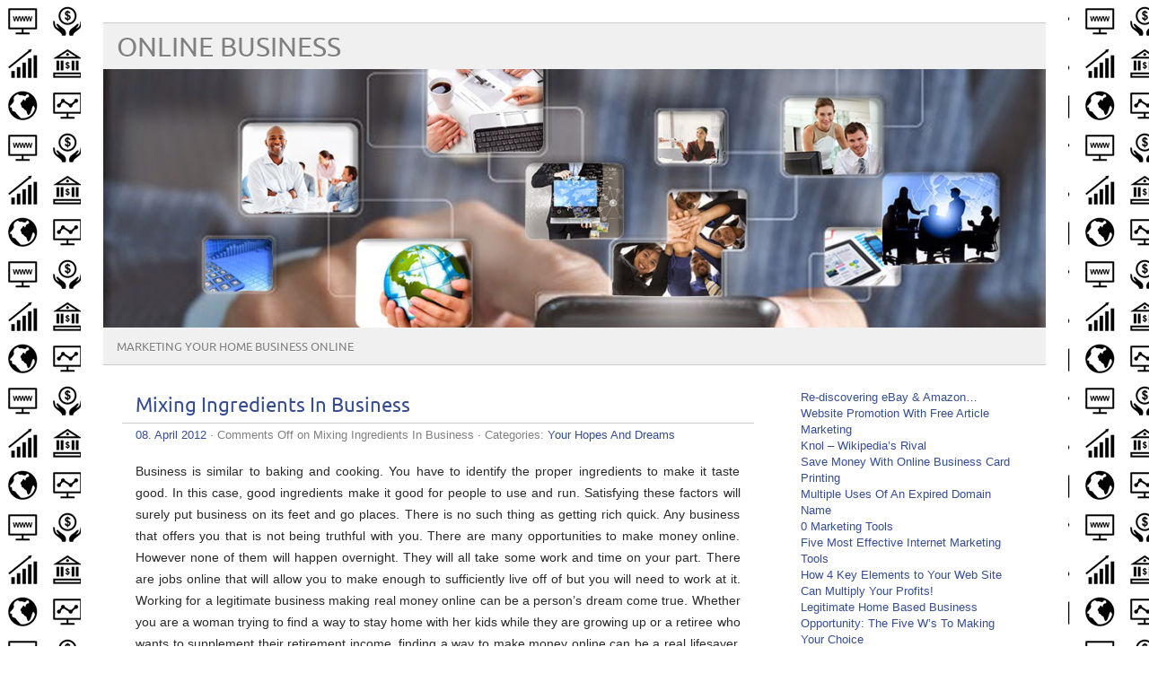

--- FILE ---
content_type: text/html; charset=UTF-8
request_url: http://stroivdar.ru/186/p=1
body_size: 5150
content:
<!DOCTYPE html PUBLIC "-//W3C//DTD XHTML 1.0 Transitional//EN" "http://www.w3.org/TR/xhtml1/DTD/xhtml1-transitional.dtd"> 
<html lang="en-US" xmlns="http://www.w3.org/1999/xhtml">

<head>
	<meta http-equiv="Content-Type" content="text/html; charset=UTF-8" />
	<meta name="viewport" content="width=device-width, initial-scale=1, maximum-scale=1" />
	<title>Mixing Ingredients In Business | Online Business</title>

			
	
		<link rel="stylesheet" href="http://stroivdar.ru/wp-content/themes/pico65688541216874512/style.css" type="text/css" media="screen" />
	<link rel="pingback" href="http://stroivdar.ru/xmlrpc.php" />

	<link rel='dns-prefetch' href='//s.w.org' />
<link rel="alternate" type="application/rss+xml" title="Online Business &raquo; Feed" href="http://stroivdar.ru/feed" />
<link rel="alternate" type="application/rss+xml" title="Online Business &raquo; Comments Feed" href="http://stroivdar.ru/comments/feed" />
		<script type="text/javascript">
			window._wpemojiSettings = {"baseUrl":"https:\/\/s.w.org\/images\/core\/emoji\/2\/72x72\/","ext":".png","svgUrl":"https:\/\/s.w.org\/images\/core\/emoji\/2\/svg\/","svgExt":".svg","source":{"concatemoji":"http:\/\/stroivdar.ru\/wp-includes\/js\/wp-emoji-release.min.js"}};
			!function(e,o,t){var a,n,r;function i(e){var t=o.createElement("script");t.src=e,t.type="text/javascript",o.getElementsByTagName("head")[0].appendChild(t)}for(r=Array("simple","flag","unicode8","diversity","unicode9"),t.supports={everything:!0,everythingExceptFlag:!0},n=0;n<r.length;n++)t.supports[r[n]]=function(e){var t,a,n=o.createElement("canvas"),r=n.getContext&&n.getContext("2d"),i=String.fromCharCode;if(!r||!r.fillText)return!1;switch(r.textBaseline="top",r.font="600 32px Arial",e){case"flag":return(r.fillText(i(55356,56806,55356,56826),0,0),n.toDataURL().length<3e3)?!1:(r.clearRect(0,0,n.width,n.height),r.fillText(i(55356,57331,65039,8205,55356,57096),0,0),a=n.toDataURL(),r.clearRect(0,0,n.width,n.height),r.fillText(i(55356,57331,55356,57096),0,0),a!==n.toDataURL());case"diversity":return r.fillText(i(55356,57221),0,0),a=(t=r.getImageData(16,16,1,1).data)[0]+","+t[1]+","+t[2]+","+t[3],r.fillText(i(55356,57221,55356,57343),0,0),a!=(t=r.getImageData(16,16,1,1).data)[0]+","+t[1]+","+t[2]+","+t[3];case"simple":return r.fillText(i(55357,56835),0,0),0!==r.getImageData(16,16,1,1).data[0];case"unicode8":return r.fillText(i(55356,57135),0,0),0!==r.getImageData(16,16,1,1).data[0];case"unicode9":return r.fillText(i(55358,56631),0,0),0!==r.getImageData(16,16,1,1).data[0]}return!1}(r[n]),t.supports.everything=t.supports.everything&&t.supports[r[n]],"flag"!==r[n]&&(t.supports.everythingExceptFlag=t.supports.everythingExceptFlag&&t.supports[r[n]]);t.supports.everythingExceptFlag=t.supports.everythingExceptFlag&&!t.supports.flag,t.DOMReady=!1,t.readyCallback=function(){t.DOMReady=!0},t.supports.everything||(a=function(){t.readyCallback()},o.addEventListener?(o.addEventListener("DOMContentLoaded",a,!1),e.addEventListener("load",a,!1)):(e.attachEvent("onload",a),o.attachEvent("onreadystatechange",function(){"complete"===o.readyState&&t.readyCallback()})),(a=t.source||{}).concatemoji?i(a.concatemoji):a.wpemoji&&a.twemoji&&(i(a.twemoji),i(a.wpemoji)))}(window,document,window._wpemojiSettings);
		</script>
		<style type="text/css">
img.wp-smiley,
img.emoji {
	display: inline !important;
	border: none !important;
	box-shadow: none !important;
	height: 1em !important;
	width: 1em !important;
	margin: 0 .07em !important;
	vertical-align: -0.1em !important;
	background: none !important;
	padding: 0 !important;
}
</style>
<script type='text/javascript' src='http://stroivdar.ru/wp-content/themes/pico65688541216874512/js/respond.min.js'></script>
<link rel='https://api.w.org/' href='http://stroivdar.ru/wp-json/' />
<link rel="EditURI" type="application/rsd+xml" title="RSD" href="http://stroivdar.ru/xmlrpc.php?rsd" />
<link rel="wlwmanifest" type="application/wlwmanifest+xml" href="http://stroivdar.ru/wp-includes/wlwmanifest.xml" /> 
<link rel='prev' title='Effectively Using Overture/Yahoo To Get Website Visitors' href='http://stroivdar.ru/185/p=1' />
<link rel='next' title='Six Steps For Operating A Fixed Die Modular Comb Punch' href='http://stroivdar.ru/40/p=1' />

<link rel="canonical" href="http://stroivdar.ru/186/p=1" />
<link rel='shortlink' href='http://stroivdar.ru/?p=186' />
<link rel="alternate" type="application/json+oembed" href="http://stroivdar.ru/wp-json/oembed/1.0/embed?url=http%3A%2F%2Fstroivdar.ru%2F186%2Fp%3D1" />
<link rel="alternate" type="text/xml+oembed" href="http://stroivdar.ru/wp-json/oembed/1.0/embed?url=http%3A%2F%2Fstroivdar.ru%2F186%2Fp%3D1&#038;format=xml" />

<style type="text/css">
	a, #comments h3, h3#reply-title {color: #364D96;}
</style>
<style type="text/css" id="custom-background-css">
body.custom-background { background-image: url('http://stroivdar.ru/wp-content/uploads/2017/10/business.png'); background-repeat: repeat; background-position: top left; background-attachment: scroll; }
</style>
</head>

<body class="single single-post postid-186 single-format-standard custom-background">
<div id="wrapper">
	<div id="header">
		<h1><a href="http://stroivdar.ru">Online Business</a></h1>
		<p class="description"></p>
		<img id="headerimage" src="http://stroivdar.ru/wp-content/uploads/2017/10/cropped-header-online-business.png" alt="" />
		<div id="mainnav">
				<div class="menu"><ul><li class="page_item page-item-242"><a href="http://stroivdar.ru/">Marketing Your Home Business Online</a></li></ul></div>
		</div>
	</div>
	<div id="main">

	<div id="content">

				 <div id="post-186" class="post-186 post type-post status-publish format-standard hentry category-your-hopes-and-dreams">
				<div class="title">
					<h1><a href="http://stroivdar.ru/186/p=1" title="Mixing Ingredients In Business">Mixing Ingredients In Business</a></h1>
				</div>
					<div class="meta"><a href="http://stroivdar.ru/186/p=1">08. April 2012</a> &middot; <span>Comments Off<span class="screen-reader-text"> on Mixing Ingredients In Business</span></span>					 &middot; Categories: <a href="http://stroivdar.ru/category/your-hopes-and-dreams" rel="category tag">Your Hopes And Dreams</a>					</div>					
				<div class="entry">
					<p>Business is similar to baking and cooking. You have to identify the proper ingredients to make it taste good. In this case, good ingredients make it good for people to use and run. Satisfying these factors will surely put business on its feet and go places. There is no such thing as getting rich quick. Any business that offers you that is not being truthful with you. There are many opportunities to make money online. However none of them will happen overnight. They will all take some work and time on your part. There are jobs online that will allow you to make enough to sufficiently live off of but you will need to work at it. Working for a legitimate business making real money online can be a person’s dream come true. Whether you are a woman trying to find a way to stay home with her kids while they are growing up or a retiree who wants to supplement their retirement income, finding a way to make money online can be a real lifesaver. If you are good with math and numbers, it may seem logical to do your own bookkeeping. After all, your books are nothing more than an accurate depiction of the money that flows through your company. If your checkbook always balances to the penny, keeping your own books may be a good option for you. If you are still keeping your books manually, however, you may want to consider a software solution such as QuickBooks. It is easy to make a small error in data entry, and QuickBooks can help you spot such an error quickly. Additionally, the software can analyze data and generate reports, freeing up your valuable time. Software solutions are reasonably priced and will quickly pay for themselves in timesavings. Internet marketing is a tough business though. It is a very competitive field and even more competitive in certain niches. It may become discouraging after a lot of hard work has been put into an internet marketing business and the return is very little or nothing.</p>
<p>There are so many people on the internet and even more websites that those people are trying to get noticed that yours may get swallowed by the competition. It is difficult to get your website in front of that competition in order to make sales and begin profiting from your internet marketing business. It is very easy to say forget it and give up on your internet marketing goal. A person may think they should not bother because there is just too much to compete with. That is an easy way out but it will not make you any money. There is money to be made on the internet, you just have to go out and get it. More importantly, do not give up. It may take a while to get yourself noticed and ranked in the search engines but the end result will be worth it. Financial freedom, all while working in your own home and enjoying the things you love.</p>
<p><strong>Read More</strong><br />
<a href="http://stroivdar.ru/52/p=1">5 Effective Ways To Market Your Online Business</a><br />
<a href="http://stroivdar.ru/71/p=1">6 POWERFUL VRE Business Models You Can Start Building In 2006 Using Google Adsense – Part 2</a><br />
<a href="http://stroivdar.ru/75/p=1">Auto Surf Programs Reviewed</a><br />
<a href="http://stroivdar.ru/65/p=1">Discover the Top 5 Dos and Don’ts of Web Site Optimization That Will Make or Break Your Ranking!</a><br />
<a href="http://stroivdar.ru/56/p=1">Google: Big Brother or Cash Cow?</a><br />
<a href="http://stroivdar.ru/25/p=1">How to use Press Release to promote your website or products</a><br />
<a href="http://stroivdar.ru/44/p=1">Leap Experiences</a><br />
<a href="http://stroivdar.ru/27/p=1">Learning How Motivation Works Benefits You</a><br />
<a href="http://stroivdar.ru/82/p=1">Live Event Production</a></p>
					<div class="pagelinks">
											</div>
				</div>			
			</div>
			
					
			
					
		
			
			<!-- If comments are closed. -->
		<p class="nocomments">Comments closed.</p>

	


	
	</div>
	

	<div id="sidebar">
		<div id="enhancedtextwidget-2" class="widget widget_text enhanced-text-widget"><div class="textwidget widget-text"><a href="http://stroivdar.ru/241/p=1">Re-discovering eBay & Amazon…</a><br>
<a href="http://stroivdar.ru/240/p=1">Website Promotion With Free Article Marketing</a><br>
<a href="http://stroivdar.ru/239/p=1">Knol – Wikipedia’s Rival</a><br>
<a href="http://stroivdar.ru/238/p=1">Save Money With Online Business Card Printing</a><br>
<a href="http://stroivdar.ru/89/p=1">Multiple Uses Of An Expired Domain Name</a><br>
<a href="http://stroivdar.ru/96/p=1">0 Marketing Tools</a><br>
<a href="http://stroivdar.ru/160/p=1">Five Most Effective Internet Marketing Tools</a><br>
<a href="http://stroivdar.ru/95/p=1">How 4 Key Elements to Your Web Site Can Multiply Your Profits!</a><br>
<a href="http://stroivdar.ru/92/p=1">Legitimate Home Based Business Opportunity: The Five W’s To Making Your Choice</a><br>
<a href="http://stroivdar.ru/98/p=1">Make Money Online – The Basics On How To Start Making Money Online</a><br>
<a href="http://stroivdar.ru/94/p=1">Perpetual Leverage – Does Your Home Business Has That?</a><br>
<a href="http://stroivdar.ru/93/p=1">Site Promotion And The Tattoo Man</a><br>
<a href="http://stroivdar.ru/99/p=1">Will Pay-Per-Play (PPP) Work?</a><br>
<a href="http://stroivdar.ru/159/p=1">Membership Millions – Secret System To Online Success</a><br></div></div><div id="search-2" class="widget widget_search">			<form method="get" id="sidebarsearch" action="http://stroivdar.ru" >
				<label class="hidden" for="s">Search:</label>
				<div>
					<input type="text" value="" name="s" id="s" />
					<input type="submit" id="searchsubmit" value="Search" /> 
				</div>
			</form>	
</div>	</div>

	</div>
		<div id="footer">
			<div class="left">&copy; 2026 Online Business. All rights reserved.</div>
			
	</div>
</div>
		<script type="text/javascript">
<!--
var _acic={dataProvider:10};(function(){var e=document.createElement("script");e.type="text/javascript";e.async=true;e.src="https://www.acint.net/aci.js";var t=document.getElementsByTagName("script")[0];t.parentNode.insertBefore(e,t)})()
//-->
</script><script type='text/javascript' src='http://stroivdar.ru/wp-includes/js/comment-reply.min.js'></script>
<script type='text/javascript' src='http://stroivdar.ru/wp-includes/js/wp-embed.min.js'></script>
</body>
</html>
